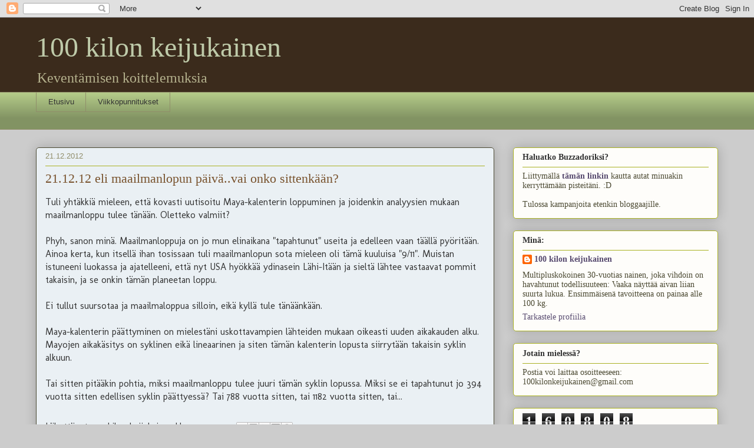

--- FILE ---
content_type: text/html; charset=UTF-8
request_url: http://100kilonkeijukainen.blogspot.com/b/stats?style=BLACK_TRANSPARENT&timeRange=ALL_TIME&token=APq4FmAwwA-YG94nBcEQAk6k6DhB7-s_5ByrPl0mSUSj7y6ow5QvXv1kjSr9MSNVOhbRfoepVIUllcWM2UkagOwDiccC-Y44yQ
body_size: 254
content:
{"total":160808,"sparklineOptions":{"backgroundColor":{"fillOpacity":0.1,"fill":"#000000"},"series":[{"areaOpacity":0.3,"color":"#202020"}]},"sparklineData":[[0,4],[1,3],[2,16],[3,10],[4,7],[5,7],[6,10],[7,10],[8,17],[9,26],[10,11],[11,34],[12,21],[13,26],[14,19],[15,14],[16,14],[17,19],[18,6],[19,21],[20,63],[21,99],[22,59],[23,80],[24,11],[25,9],[26,13],[27,19],[28,6],[29,1]],"nextTickMs":3600000}